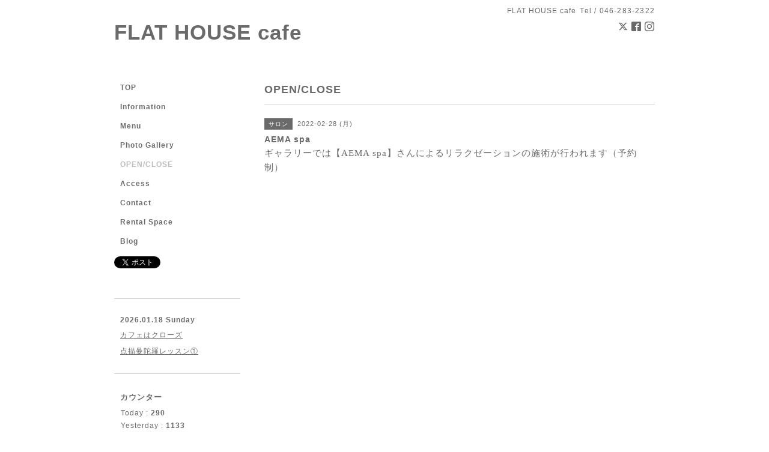

--- FILE ---
content_type: text/html; charset=utf-8
request_url: https://flat-house-cafe.com/calendar/4352531
body_size: 2595
content:
<!DOCTYPE html PUBLIC "-//W3C//DTD XHTML 1.0 Transitional//EN" "http://www.w3.org/TR/xhtml1/DTD/xhtml1-transitional.dtd">
<html xmlns="http://www.w3.org/1999/xhtml" xml:lang="ja" lang="ja">
<head>
<!-- Simple2: ver.202007290000 -->
<meta http-equiv="content-type" content="text/html; charset=utf-8" />
<title>AEMA spa - FLAT HOUSE cafe</title>
<meta name="viewport" content="width=device-width, initial-scale=1, maximum-scale=1, user-scalable=yes" />
<meta name="keywords" content="FLAT HOUSE cafe" />
<meta name="description" content="ギャラリーでは【AEMA spa】さんによるリラクゼーションの施術が行われます（予約制）" />
<meta property="og:title" content="FLAT HOUSE cafe" />
<meta property="og:image" content="" />
<meta property="og:site_name" content="FLAT HOUSE cafe" />
<meta http-equiv="content-style-type" content="text/css" />
<meta http-equiv="content-script-type" content="text/javascript" />

<link rel="alternate" type="application/rss+xml" title="FLAT HOUSE cafe / RSS" href="/feed.rss" />
<style type="text/css" media="all">@import "/style.css?709922-1611473098";</style>
<link rel="stylesheet" href="/css/font-awesome/css/font-awesome.min.css" />
<script type="text/javascript" src="/assets/jquery/jquery-3.5.1.min.js"></script>
<script type="text/javascript" src="/js/tooltip.js"></script>
<script type="text/javascript" src="/assets/responsiveslides/responsiveslides-1.55.min.js"></script>
<script type="text/javascript" src="/assets/colorbox/jquery.colorbox-1.6.4.min.js"></script>
<script src="/js/theme_simple2/init.js"></script>

<script>
  $(function() {
    $('#main').find('.thickbox').not('.js-colorbox-html').colorbox({
      rel: 'thickbox',
      width: '78%',
      maxHeight: '88%',
      previous: '<i class="fa fa-caret-left"></i>',
      next: '<i class="fa fa-caret-right"></i>',
      close: '<i class="fa fa-close"></i>',
      current: ''
    });
  });
</script>

</head>

<body id="calendar">
<div id="wrapper">
<div id="wrapper_inner">

<!-- ヘッダー部分ここから // -->
<div id="header">
<div id="header_inner">


    <div class="shop_title">
      <div class="shop_name shop_name_sp">FLAT HOUSE cafe</div>
      <div class="shop_rss shop_rss_sp"><a href="/feed.rss"><img src="/img/icon/rss2.png" /></a></div>
      <div class="shop_tel shop_tel_sp">Tel&nbsp;/&nbsp;046-283-2322</div>
      <div class="header_social_wrap">
        
        <a href="https://twitter.com/FLATHOUSE_cafe" target="_blank">
          <span class="icon-twitter"></span>
        </a>
        

        
        <a href="https://www.facebook.com/FLAT.HOUSE.cafe" target="_blank">
          <span class="icon-facebook"></span>
        </a>
        

        
        <a href="https://www.instagram.com/flat_house_cafe/" target="_blank">
          <span class="icon-instagram"></span>
        </a>
        
      </div>
    </div>


  <div class="site_title">
    <h1 class="site_logo">
      <a class="shop_sitename" href="https://flat-house-cafe.com">FLAT HOUSE cafe</a>
    </h1>
    <div class="site_description site_description_smartphone"></div>
  </div>


</div>
</div>
<!-- // ヘッダー部分ここまで -->


<div id="contents">
<div id="contents_inner">


  <!-- メイン部分ここから -->
  <div id="main">
  <div id="main_inner">

    


    


    


    


    
    <!----------------------------------------------

      ページ：カレンダー

    ---------------------------------------------->
    <h2 class="page_title">OPEN/CLOSE</h2>

    


    
      <div class="schedule_detail">
        <div>
        <span class="schedule_detail_category">サロン</span>&nbsp; <span class="schedule_detail_date">2022-02-28 (月)</span>
        </div>
        <div class="schedule_detail_title">
          AEMA spa
        </div>
        <div class="schedule_detail_body wysiwyg">
          
          <p><span style="-webkit-text-size-adjust: auto; font-family: 游ゴシック; font-size: 14.666666984558105px; text-align: justify;">ギャラリーでは【</span><span lang="EN-US" style="-webkit-text-size-adjust: auto; font-family: 游ゴシック; font-size: 14.666666984558105px; text-align: justify;">AEMA spa</span><span style="-webkit-text-size-adjust: auto; font-family: 游ゴシック; font-size: 14.666666984558105px; text-align: justify;">】さんによるリラクゼーションの施術が行われます（予約制）</span></p>
          <br class="clear" />
        </div>
      </div>
    

    


    


    


    

    

    

    


    


  </div>
  </div>
  <!-- // メイン部分ここまで -->

</div>
</div>
<!-- // contents -->


<!-- ナビゲーション部分ここから // -->
<div id="navi">
<div id="navi_inner">
  <ul>
    
    <li><a href="/"  class="navi_top">TOP</a></li>
    
    <li><a href="/info"  class="navi_info">Information</a></li>
    
    <li><a href="/menu"  class="navi_menu">Menu</a></li>
    
    <li><a href="/photo"  class="navi_photo">Photo Gallery</a></li>
    
    <li><a href="/calendar"  class="navi_calendar active">OPEN/CLOSE</a></li>
    
    <li><a href="/about"  class="navi_about">Access</a></li>
    
    <li><a href="/contact"  class="navi_contact">Contact</a></li>
    
    <li><a href="/free/flathousecafe"  class="navi_free free_382953">Rental Space</a></li>
    
    <li><a href="https://flathouse.exblog.jp/"  class="navi_links links_53993">Blog</a></li>
    
  </ul>
  <br class="clear" />
</div>
<!-- ナビゲーションパーツここから // -->
<div id="social_widgets">
<div id="widget_twitter_tweet" class="social_widget">
<div style="text-align:left;padding-bottom:10px;">
<a href="https://twitter.com/share" class="twitter-share-button" data-url="https://flat-house-cafe.com" data-text="FLAT HOUSE cafe" data-lang="ja">Tweet</a>
<script>!function(d,s,id){var js,fjs=d.getElementsByTagName(s)[0];if(!d.getElementById(id)){js=d.createElement(s);js.id=id;js.src="https://platform.twitter.com/widgets.js";fjs.parentNode.insertBefore(js,fjs);}}(document,"script","twitter-wjs");</script>
</div>
</div>

</div>

<!-- // ナビゲーションパーツここまで -->
</div>
<!-- // ナビゲーション部分ここまで -->


<!-- サイドバー部分ここから // -->
<div id="sidebar">
<div id="sidebar_inner">

  <div class="today_area today_area_smartphone">
    <div class="today_title">2026.01.18 Sunday</div>
    
    <div class="today_schedule">
      <div class="today_schedule_title">
        <a href="/calendar/6570120"> カフェはクローズ</a>
      </div>
      <div class="today_schedule_body">
        
      </div>
       </div>
       
    <div class="today_schedule">
      <div class="today_schedule_title">
        <a href="/calendar/6570184"> 点描曼陀羅レッスン①</a>
      </div>
      <div class="today_schedule_body">
        <p>13：00～15：00</p>
      </div>
       </div>
       
  </div>


  <div class="counter_area counter_area_smartphone">
    <div class="counter_title">カウンター</div>
    <div class="counter_today">
      Today&nbsp;:&nbsp;<span class="num">290</span>
    </div>
    <div class="counter_yesterday">
      Yesterday&nbsp;:&nbsp;<span class="num">1133</span>
    </div>
    <div class="counter_total">
      Total&nbsp;:&nbsp;<span class="num">1692458</span>
    </div>
  </div>


  <div class="qr_area qr_area_smartphone">
    <div class="qr_title">携帯サイト</div>
    <div class="qr_img"><img src="//r.goope.jp/qr/flathouse"width="100" height="100" /></div>
  </div>

  

</div>

</div>
<!-- // サイドバー部分ここまで -->


<!-- フッター部分ここから // -->
<div id="footer">
<div id="footer_inner">

 <div class="shop_title_footer clearfix">
      <div class="shop_info_footer">
        <div class="shop_rss shop_rss_footer shop_rss"><a href="/feed.rss"><img src="/img/icon/rss2.png" /></a></div>
        <div class="shop_name shop_name_footer">FLAT HOUSE cafe&nbsp; </div>
      </div>
      <div class="shop_tel shop_tel_footer">046-283-2322</div>
  </div>

  <div class="copy_powered">

  <div class="copyright copyright_smartphone">&copy;2026 <a href="https://flat-house-cafe.com">FLAT HOUSE cafe</a>. All Rights Reserved.</div>

  <div class="powered powered_smartphone">Powered by <a href="https://goope.jp/">グーペ</a> / <a href="https://admin.goope.jp/">Admin</a></div>

  </div>

  <br class="clear" />

</div>
</div>
<!-- // フッター部分ここまで -->

</div>
</div>

</body>
</html>
